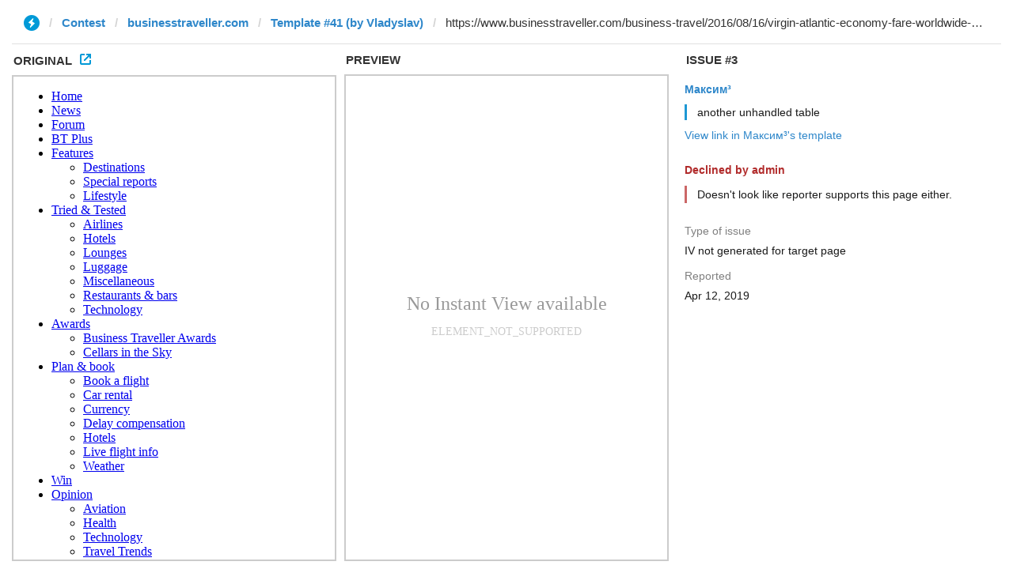

--- FILE ---
content_type: text/html; charset=utf-8
request_url: https://ivwebcontent.telegram.org/contest/businesstraveller.com/template41/issue3/original?url=https%3A%2F%2Fwww.businesstraveller.com%2Fbusiness-travel%2F2016%2F08%2F16%2Fvirgin-atlantic-economy-fare-worldwide-sale%2F&hash=d0af6fdcd2fe82547f
body_size: 15711
content:
<!DOCTYPE html>
<html lang="en-GB" class="no-js no-svg"><head><meta charset="utf-8"><base href="https://www.businesstraveller.com/business-travel/2016/08/16/virgin-atlantic-economy-fare-worldwide-sale/"><meta name="robots" content="noindex, nofollow">
<noscript><meta http-equiv="refresh" content="0;url='https://instantview.telegram.org/'"></noscript>
<script nonce="1JRrXnvjxLY6CWTM9E3aOQ==">
  window.parentOrigin = "https:\/\/instantview.telegram.org";
  window.currentUrl = "https:\/\/www.businesstraveller.com\/business-travel\/2016\/08\/16\/virgin-atlantic-economy-fare-worldwide-sale\/";
  if (window.parent === window) window.stop();
</script>
<script src="https://ivwebcontent.telegram.org/js/instantview-frame.js?5" nonce="1JRrXnvjxLY6CWTM9E3aOQ=="></script><script type="text/plain">
            /*! modernizr 3.5.0 (Custom Build) | MIT *
             * https://modernizr.com/download/?-cssanimations-csstransforms-csstransforms3d-csstransitions-touchevents-setclasses !*/
            !function(e, n, t){function r(e, n){return typeof e === n}function s(){var e, n, t, s, o, i, a; for (var l in S)if (S.hasOwnProperty(l)){if (e = [], n = S[l], n.name && (e.push(n.name.toLowerCase()), n.options && n.options.aliases && n.options.aliases.length))for (t = 0; t < n.options.aliases.length; t++)e.push(n.options.aliases[t].toLowerCase()); for (s = r(n.fn, "function")?n.fn():n.fn, o = 0; o < e.length; o++)i = e[o], a = i.split("."), 1 === a.length?Modernizr[a[0]] = s:(!Modernizr[a[0]] || Modernizr[a[0]]instanceof Boolean || (Modernizr[a[0]] = new Boolean(Modernizr[a[0]])), Modernizr[a[0]][a[1]] = s), C.push((s?"":"no-") + a.join("-"))}}function o(e){var n = x.className, t = Modernizr._config.classPrefix || ""; if (_ && (n = n.baseVal), Modernizr._config.enableJSClass){var r = new RegExp("(^|\\s)" + t + "no-js(\\s|$)"); n = n.replace(r, "$1" + t + "js$2")}Modernizr._config.enableClasses && (n += " " + t + e.join(" " + t), _?x.className.baseVal = n:x.className = n)}function i(){return"function" != typeof n.createElement?n.createElement(arguments[0]):_?n.createElementNS.call(n, "http://www.w3.org/2000/svg", arguments[0]):n.createElement.apply(n, arguments)}function a(){var e = n.body; return e || (e = i(_?"svg":"body"), e.fake = !0), e}function l(e, t, r, s){var o, l, f, u, d = "modernizr", p = i("div"), c = a(); if (parseInt(r, 10))for (; r--; )f = i("div"), f.id = s?s[r]:d + (r + 1), p.appendChild(f); return o = i("style"), o.type = "text/css", o.id = "s" + d, (c.fake?c:p).appendChild(o), c.appendChild(p), o.styleSheet?o.styleSheet.cssText = e:o.appendChild(n.createTextNode(e)), p.id = d, c.fake && (c.style.background = "", c.style.overflow = "hidden", u = x.style.overflow, x.style.overflow = "hidden", x.appendChild(c)), l = t(p, e), c.fake?(c.parentNode.removeChild(c), x.style.overflow = u, x.offsetHeight):p.parentNode.removeChild(p), !!l}function f(e, n){return!!~("" + e).indexOf(n)}function u(e){return e.replace(/([a-z])-([a-z])/g, function(e, n, t){return n + t.toUpperCase()}).replace(/^-/, "")}function d(e, n){return function(){return e.apply(n, arguments)}}function p(e, n, t){var s; for (var o in e)if (e[o]in n)return t === !1?e[o]:(s = n[e[o]], r(s, "function")?d(s, t || n):s); return!1}function c(e){return e.replace(/([A-Z])/g, function(e, n){return"-" + n.toLowerCase()}).replace(/^ms-/, "-ms-")}function m(n, t, r){var s; if ("getComputedStyle"in e){s = getComputedStyle.call(e, n, t); var o = e.console; if (null !== s)r && (s = s.getPropertyValue(r)); else if (o){var i = o.error?"error":"log"; o[i].call(o, "getComputedStyle returning null, its possible modernizr test results are inaccurate")}} else s = !t && n.currentStyle && n.currentStyle[r]; return s}function h(n, r){var s = n.length; if ("CSS"in e && "supports"in e.CSS){for (; s--; )if (e.CSS.supports(c(n[s]), r))return!0; return!1}if ("CSSSupportsRule"in e){for (var o = []; s--; )o.push("(" + c(n[s]) + ":" + r + ")"); return o = o.join(" or "), l("@supports (" + o + ") { #modernizr { position: absolute; } }", function(e){return"absolute" == m(e, null, "position")})}return t}function v(e, n, s, o){function a(){d && (delete A.style, delete A.modElem)}if (o = r(o, "undefined")?!1:o, !r(s, "undefined")){var l = h(e, s); if (!r(l, "undefined"))return l}for (var d, p, c, m, v, g = ["modernizr", "tspan", "samp"]; !A.style && g.length; )d = !0, A.modElem = i(g.shift()), A.style = A.modElem.style; for (c = e.length, p = 0; c > p; p++)if (m = e[p], v = A.style[m], f(m, "-") && (m = u(m)), A.style[m] !== t){if (o || r(s, "undefined"))return a(), "pfx" == n?m:!0; try{A.style[m] = s} catch (y){}if (A.style[m] != v)return a(), "pfx" == n?m:!0}return a(), !1}function g(e, n, t, s, o){var i = e.charAt(0).toUpperCase() + e.slice(1), a = (e + " " + N.join(i + " ") + i).split(" "); return r(n, "string") || r(n, "undefined")?v(a, n, s, o):(a = (e + " " + j.join(i + " ") + i).split(" "), p(a, n, t))}function y(e, n, r){return g(e, t, t, n, r)}var C = [], S = [], w = {_version:"3.5.0", _config:{classPrefix:"", enableClasses:!0, enableJSClass:!0, usePrefixes:!0}, _q:[], on:function(e, n){var t = this; setTimeout(function(){n(t[e])}, 0)}, addTest:function(e, n, t){S.push({name:e, fn:n, options:t})}, addAsyncTest:function(e){S.push({name:null, fn:e})}}, Modernizr = function(){}; Modernizr.prototype = w, Modernizr = new Modernizr; var x = n.documentElement, _ = "svg" === x.nodeName.toLowerCase(), b = w._config.usePrefixes?" -webkit- -moz- -o- -ms- ".split(" "):["", ""]; w._prefixes = b; var T = "CSS"in e && "supports"in e.CSS, z = "supportsCSS"in e; Modernizr.addTest("supports", T || z); var P = w.testStyles = l; Modernizr.addTest("touchevents", function(){var t; if ("ontouchstart"in e || e.DocumentTouch && n instanceof DocumentTouch)t = !0; else{var r = ["@media (", b.join("touch-enabled),("), "heartz", ")", "{#modernizr{top:9px;position:absolute}}"].join(""); P(r, function(e){t = 9 === e.offsetTop})}return t}); var E = "Moz O ms Webkit", N = w._config.usePrefixes?E.split(" "):[]; w._cssomPrefixes = N; var j = w._config.usePrefixes?E.toLowerCase().split(" "):[]; w._domPrefixes = j; var k = {elem:i("modernizr")}; Modernizr._q.push(function(){delete k.elem}); var A = {style:k.elem.style}; Modernizr._q.unshift(function(){delete A.style}), w.testAllProps = g, w.testAllProps = y, Modernizr.addTest("cssanimations", y("animationName", "a", !0)), Modernizr.addTest("csstransforms", function(){return - 1 === navigator.userAgent.indexOf("Android 2.") && y("transform", "scale(1)", !0)}), Modernizr.addTest("csstransforms3d", function(){var e = !!y("perspective", "1px", !0), n = Modernizr._config.usePrefixes; if (e && (!n || "webkitPerspective"in x.style)){var t, r = "#modernizr{width:0;height:0}"; Modernizr.supports?t = "@supports (perspective: 1px)":(t = "@media (transform-3d)", n && (t += ",(-webkit-transform-3d)")), t += "{#modernizr{width:7px;height:18px;margin:0;padding:0;border:0}}", P(r + t, function(n){e = 7 === n.offsetWidth && 18 === n.offsetHeight})}return e}), Modernizr.addTest("csstransitions", y("transition", "all", !0)), s(), o(C), delete w.addTest, delete w.addAsyncTest; for (var q = 0; q < Modernizr._q.length; q++)Modernizr._q[q](); e.Modernizr = Modernizr}(window, document);
        </script><meta name="viewport" content="width=device-width, initial-scale=1"><script type="text/plain">
            var _app_prefix = 'https://cdn.businesstraveller.com/wp-content/themes/bt2017';
            var ajax_url = "https://www.businesstraveller.com/wp-admin/admin-ajax.php";
            var siteEditionName = '/?bt_edition=international';
        </script><!-- Google Tag Manager --><script type="text/plain">
            (function(w,d,s,l,i){w[l]=w[l]||[];w[l].push({'gtm.start':
                new Date().getTime(),event:'gtm.js'});var f=d.getElementsByTagName(s)[0],
                j=d.createElement(s),dl=l!='dataLayer'?'&l='+l:'';j.async=true;j.src=
                'https://www.googletagmanager.com/gtm.js?id='+i+dl;f.parentNode.insertBefore(j,f);
            })(window,document,'script','dataLayer','GTM-TZBKWJ');
        </script><!-- End Google Tag Manager --><title>Virgin Atlantic economy fare worldwide sale – Business Traveller</title><!-- Start The SEO Framework by Sybre Waaijer --><meta name="description" content="Economy Fares available to Boston, Chicago, Las Vegas, Los Angeles, Miami, New York, Hong Kong, Delhi, Dubai, Antigua and St Lucia from London."><meta property="og:image" content="https://cdn.businesstraveller.com/wp-content/uploads/2016/07/787_2-e1467953607831.jpg"><meta property="og:image:width" content="916"><meta property="og:image:height" content="515"><meta property="og:locale" content="en_GB"><meta property="og:type" content="article"><meta property="og:title" content="Virgin Atlantic economy fare worldwide sale – Business Traveller"><meta property="og:description" content="Economy Fares available to Boston, Chicago, Las Vegas, Los Angeles, Miami, New York, Hong Kong, Delhi, Dubai, Antigua and St Lucia from London."><meta property="og:url" content="https://www.businesstraveller.com/business-travel/2016/08/16/virgin-atlantic-economy-fare-worldwide-sale/"><meta property="og:site_name" content="Business Traveller"><meta property="article:publisher" content="https://www.facebook.com/BusinessTraveller"><meta name="twitter:card" content="summary_large_image"><meta name="twitter:site" content="@BTUK"><meta name="twitter:title" content="Virgin Atlantic economy fare worldwide sale – Business Traveller"><meta name="twitter:description" content="Economy Fares available to Boston, Chicago, Las Vegas, Los Angeles, Miami, New York, Hong Kong, Delhi, Dubai, Antigua and St Lucia from London."><meta name="twitter:image" content="https://cdn.businesstraveller.com/wp-content/uploads/2016/07/787_2-e1467953607831.jpg"><meta name="twitter:image:width" content="916"><meta name="twitter:image:height" content="515"><link rel="canonical" href="https://www.businesstraveller.com/business-travel/2016/08/16/virgin-atlantic-economy-fare-worldwide-sale/"><!-- End The SEO Framework by Sybre Waaijer | 0.00039s --><link rel="dns-prefetch" href="//cdn.businesstraveller.com"><link rel="dns-prefetch" href="//s.w.org"><link rel="alternate" type="application/rss+xml" title="Business Traveller » Feed" href="https://www.businesstraveller.com/feed/"><link rel="alternate" type="application/rss+xml" title="Business Traveller » Comments Feed" href="https://www.businesstraveller.com/comments/feed/"><link rel="alternate" type="application/rss+xml" title="Business Traveller » Virgin Atlantic economy fare worldwide sale Comments Feed" href="https://www.businesstraveller.com/business-travel/2016/08/16/virgin-atlantic-economy-fare-worldwide-sale/feed/"><link rel="stylesheet" id="gdbbx-front-widgets-css" href="https://cdn.businesstraveller.com/wp-content/plugins/gd-bbpress-toolbox/templates/default/css/widgets.min.css?ver=5.5.1.791" type="text/css" media="all"><link rel="stylesheet" id="wp-block-library-css" href="https://www.businesstraveller.com/wp-includes/css/dist/block-library/style.min.css?ver=5.1.1" type="text/css" media="all"><link rel="stylesheet" id="moderation-tools-bbpress-css" href="https://cdn.businesstraveller.com/wp-content/plugins/moderation-tools-for-bbpress/css/front.css?ver=1.2.0" type="text/css" media="all"><link rel="stylesheet" id="wp-polls-css" href="https://cdn.businesstraveller.com/wp-content/plugins/wp-polls/polls-css.css?ver=2.75.2" type="text/css" media="all"><style id="wp-polls-inline-css" type="text/css">
.wp-polls .pollbar {
	margin: 1px;
	font-size: 6px;
	line-height: 8px;
	height: 8px;
	background-image: url('https://cdn.businesstraveller.com/wp-content/plugins/wp-polls/images/default/pollbg.gif');
	border: 1px solid #c8c8c8;
}

</style><link rel="stylesheet" id="custom-css-0-css" href="https://cdn.businesstraveller.com/wp-content/themes/bt2017/assets/css/build/main.css?ver=1554717457" type="text/css" media="all"><link rel="stylesheet" id="elasticpress-facets-css" href="https://cdn.businesstraveller.com/wp-content/plugins/elasticpress/features/facets/assets/css/facets.min.css?ver=2.8.2" type="text/css" media="all"><script type="text/plain" src="https://cdn.businesstraveller.com/wp-content/themes/bt2017/assets/js/jquery.js?ver=1526288628" data-type="text/javascript"></script><link rel="https://api.w.org/" href="https://www.businesstraveller.com/wp-json/"><link rel="EditURI" type="application/rsd+xml" title="RSD" href="https://www.businesstraveller.com/xmlrpc.php?rsd"><link rel="wlwmanifest" type="application/wlwmanifest+xml" href="https://www.businesstraveller.com/wp-includes/wlwmanifest.xml"><link rel="alternate" type="application/json+oembed" href="https://www.businesstraveller.com/wp-json/oembed/1.0/embed?url=https%3A%2F%2Fwww.businesstraveller.com%2Fbusiness-travel%2F2016%2F08%2F16%2Fvirgin-atlantic-economy-fare-worldwide-sale%2F"><link rel="alternate" type="text/xml+oembed" href="https://www.businesstraveller.com/wp-json/oembed/1.0/embed?url=https%3A%2F%2Fwww.businesstraveller.com%2Fbusiness-travel%2F2016%2F08%2F16%2Fvirgin-atlantic-economy-fare-worldwide-sale%2F&amp;format=xml"><meta name="generator" content="GD bbPress Toolbox Pro 5.5.1, Build 791"><script src="https://www.google.com/recaptcha/api.js" type="text/plain"></script><script type="text/plain" data-type="text/javascript">
    /* <![CDATA[ */
    var gdbbx_data = { url: "https://www.businesstraveller.com/wp-admin/admin-ajax.php", run_quote: true, run_report: false, run_thanks: false, run_attachments: true, run_canned_replies: false, run_bbcodes: true, run_fitvids: true, wp_editor: true, wp_version: 51, last_cookie: 1555094885, bbpress_version: 25, text_are_you_sure: "Are you sure? Operation is not reversible.", now: 1555093085, thanks_thanks: "Thanks", thanks_unthanks: "Remove Thanks", thanks_saved: "Thanks Saved", thanks_removal: true, validate_attachments: true, max_files: 4, max_size: 524288, limiter: true, auto_new_file: true, set_caption_file: true, allowed_extensions: "jpg jpeg jpe gif png bmp tiff tif ico asf asx wmv wmx wm avi divx flv mov qt mpeg mpg mpe mp4 m4v ogv webm mkv 3gp 3gpp 3g2 3gp2 txt asc c cc h srt csv tsv ics rtx css vtt dfxp mp3 m4a m4b ra ram wav ogg oga mid midi wma wax mka rtf pdf class tar zip gz gzip rar 7z psd xcf doc pot pps ppt wri xla xls xlt xlw mdb mpp docx docm dotx dotm xlsx xlsm xlsb xltx xltm xlam pptx pptm ppsx ppsm potx potm ppam sldx sldm onetoc onetoc2 onetmp onepkg oxps xps odt odp ods odg odc odb odf wp wpd key numbers pages bin mmdb htm html js", text_select_file: "Select File", text_file_name: "Name", text_file_size: "Size", text_file_type: "Extension", text_file_validation: "Error!", text_file_validation_size: "The file is too big.", text_file_validation_type: "File type not allowed.", text_file_validation_duplicate: "You can&#039;t select the same file twice.", text_file_remove: "Remove this file", text_file_shortcode: "Insert into content", text_file_caption: "Set file caption", text_file_caption_placeholder: "Caption...", insert_into_content: false };
    /* ]]> */
</script><script async="async" src="https://www.googletagservices.com/tag/js/gpt.js" type="text/plain"></script><script type="text/plain">
  var googletag = googletag || {};
  googletag.cmd = googletag.cmd || [];
</script><script type="text/plain">
  googletag.cmd.push(function() {

    googletag.defineSlot('/112159142/TestNew-BTUK-L-LDB', [[728, 90], [728, 180], [970, 250]], 'div-gpt-ad-1538579563275-0').addService(googletag.pubads());
    googletag.defineSlot('/112159142/TestNew-BTUK-MPU1', [300, 250], 'div-gpt-ad-1538579691721-0').addService(googletag.pubads());
    googletag.defineSlot('/112159142/BTNew-MPU1-Newsletter', [300, 250], 'div-gpt-ad-1538580055157-0').addService(googletag.pubads());
    googletag.defineSlot('/112159142/---', [728, 90], 'div-gpt-ad-1538580160851-0').addService(googletag.pubads());
    googletag.defineSlot('/112159142/TestNew-BTUK-MPU2', [300, 250], 'div-gpt-ad-1538580426507-0').addService(googletag.pubads());
    googletag.defineSlot('/112159142/BTNew-MPU2-Newsletter', [300, 250], 'div-gpt-ad-1538580553171-0').addService(googletag.pubads());
    googletag.defineSlot('/112159142/ldb3.1', [728, 90], 'div-gpt-ad-1538580764096-0').addService(googletag.pubads());
    googletag.defineSlot('/112159142/TestNew-BTUK-MPU3', [300, 250], 'div-gpt-ad-1538583778376-0').addService(googletag.pubads());
    googletag.defineSlot('/112159142/BTNew-MPU4', [300, 250], 'div-gpt-ad-1538583860281-0').addService(googletag.pubads());
    googletag.defineSlot('/112159142/LDB4.1', [728, 90], 'div-gpt-ad-1538583957971-0').addService(googletag.pubads());
    googletag.defineSlot('/112159142/TestNew-Phone-BTUK-MPU', [300, 250], 'div-gpt-ad-1538584058371-0').addService(googletag.pubads());
    googletag.defineSlot('/112159142/TestNew-Phone-BTUK-MPU2', [300, 250], 'div-gpt-ad-1538584327354-0').addService(googletag.pubads());
    googletag.defineSlot('/112159142/TestNew-Phone-BTUK-MPU3', [300, 250], 'div-gpt-ad-1538584406820-0').addService(googletag.pubads());
    googletag.defineSlot('/112159142/BTNew-MBLMPU4', [300, 250], 'div-gpt-ad-1538584476497-0').addService(googletag.pubads());
    googletag.defineSlot('/112159142/TestNew-Pone-BTUK-SML-LDB', [[300, 50], [320, 50]], 'div-gpt-ad-1538584773212-0').addService(googletag.pubads());
    googletag.defineSlot('/112159142/TestNew-Phone-BTUK-SML-LDB2', [[320, 50], [300, 50]], 'div-gpt-ad-1538584863053-0').addService(googletag.pubads());
    googletag.pubads().enableSingleRequest();
    googletag.pubads().collapseEmptyDivs();
    googletag.enableServices();
  });
</script><!-- Quantcast Choice. Consent Manager Tag --><script type="text/plain" async="true" data-type="text/javascript">
    var elem = document.createElement('script');
    elem.src = 'https://quantcast.mgr.consensu.org/cmp.js';
    elem.async = true;
    elem.type = "text/javascript";
    var scpt = document.getElementsByTagName('script')[0];
    scpt.parentNode.insertBefore(elem, scpt);
    (function() {
    var gdprAppliesGlobally = false;
    function addFrame() {
        if (!window.frames['__cmpLocator']) {
        if (document.body) {
            var body = document.body,
                iframe = document.createElement('iframe');
            iframe.style = 'display:none';
            iframe.name = '__cmpLocator';
            body.appendChild(iframe);
        } else {
            // In the case where this stub is located in the head,
            // this allows us to inject the iframe more quickly than
            // relying on DOMContentLoaded or other events.
            setTimeout(addFrame, 5);
        }
        }
    }
    addFrame();
    function cmpMsgHandler(event) {
        var msgIsString = typeof event.data === "string";
        var json;
        if(msgIsString) {
        json = event.data.indexOf("__cmpCall") != -1 ? JSON.parse(event.data) : {};
        } else {
        json = event.data;
        }
        if (json.__cmpCall) {
        var i = json.__cmpCall;
        window.__cmp(i.command, i.parameter, function(retValue, success) {
            var returnMsg = {"__cmpReturn": {
            "returnValue": retValue,
            "success": success,
            "callId": i.callId
            }};
            event.source.postMessage(msgIsString ?
            JSON.stringify(returnMsg) : returnMsg, '*');
        });
        }
    }
    window.__cmp = function (c) {
        var b = arguments;
        if (!b.length) {
        return __cmp.a;
        }
        else if (b[0] === 'ping') {
        b[2]({"gdprAppliesGlobally": gdprAppliesGlobally,
            "cmpLoaded": false}, true);
        } else if (c == '__cmp')
        return false;
        else {
        if (typeof __cmp.a === 'undefined') {
            __cmp.a = [];
        }
        __cmp.a.push([].slice.apply(b));
        }
    }
    window.__cmp.gdprAppliesGlobally = gdprAppliesGlobally;
    window.__cmp.msgHandler = cmpMsgHandler;
    if (window.addEventListener) {
        window.addEventListener('message', cmpMsgHandler, false);
    }
    else {
        window.attachEvent('onmessage', cmpMsgHandler);
    }
    })();
    window.__cmp('init', {
    		'Language': 'en',
		'Initial Screen Reject Button Text': 'I do not accept',
		'Initial Screen Accept Button Text': 'I accept',
		'Purpose Screen Body Text': 'Business Traveller uses cookies for a number of reasons. We use them to keep the site reliable, to provide social media features, to personalise and enhance content and ads and to collect and analyse site performance and usage.',
		'Vendor Screen Body Text': 'You can set consent preferences for each individual third-party company below. Expand each company list item to see what purposes they use data for to help make your choices. In some cases, companies may disclose that they use your data without asking for your consent, based on their legitimate interests. You can click on their privacy policies for more information and to opt out.',
		'Vendor Screen Accept All Button Text': 'Accept all',
		'Vendor Screen Reject All Button Text': 'Reject all',
		'Initial Screen Body Text': 'Business Traveller and our partners use technology such as cookies on our site to personalise content and ads, provide social media features and analyse our traffic. Click below to consent to the use of this technology across the web. You can change your mind and change consent choices at any time by returning to this site.',
		'Initial Screen Body Text Option': 1,
		'Min Days Between UI Displays': 100000,
		'Publisher Purpose IDs': [1,2,3,5],
		'Publisher Purpose Legitimate Interest IDs': [1,5],
		'Publisher Name': 'Business Traveller',
		'Post Consent Page': 'https://www.businesstraveller.com/terms-of-use/',
		'Consent Scope': 'service',
		'No Option': false,
		'Publisher Logo': 'https://www.businesstraveller.com/wp-content/themes/bt2017/assets/images/business_traveller_logo_170x54.png',
		'UI Layout': 'banner',
                'Publisher Vendor List URL': 'https://www.businesstraveller.com/.well-known/pubvendors.json'
    });
</script><!-- End Quantcast Choice. Consent Manager Tag --><style type="text/css">
            #wpadminbar #wp-admin-bar-gdbb-toolbar .ab-icon:before {
                content: "\f477";
                top: 2px;
            }

            @media screen and ( max-width: 782px ) {
                #wpadminbar li#wp-admin-bar-gdbb-toolbar {
                    display: block;
                }
            }
        </style><style type="text/css">.broken_link, a.broken_link {
	text-decoration: line-through;
}</style><link rel="apple-touch-icon-precomposed" sizes="152X152" href="https://cdn.businesstraveller.com/wp-content/themes/bt2017/assets/favicon/apple-touch-icon-152x152.png"><link rel="apple-touch-icon-precomposed" sizes="144x144" href="https://cdn.businesstraveller.com/wp-content/themes/bt2017/assets/favicon/apple-touch-icon-144x144.png"><link rel="apple-touch-icon-precomposed" sizes="120x120" href="https://cdn.businesstraveller.com/wp-content/themes/bt2017/assets/favicon/apple-touch-icon-120x120.png"><link rel="apple-touch-icon-precomposed" sizes="114x114" href="https://cdn.businesstraveller.com/wp-content/themes/bt2017/assets/favicon/apple-touch-icon-114x114.png"><link rel="apple-touch-icon" sizes="76x76" href="https://cdn.businesstraveller.com/wp-content/themes/bt2017/assets/favicon/apple-touch-icon-76x76.png"><link rel="apple-touch-icon" sizes="72X72" href="https://cdn.businesstraveller.com/wp-content/themes/bt2017/assets/favicon/apple-touch-icon-72x72.png"><link rel="apple-touch-icon" sizes="60x60" href="https://cdn.businesstraveller.com/wp-content/themes/bt2017/assets/favicon/apple-touch-icon-60x60.png"><link rel="apple-touch-icon" sizes="57x57" href="https://cdn.businesstraveller.com/wp-content/themes/bt2017/assets/favicon/apple-touch-icon-57x57.png"><link rel="icon" type="image/png" href="https://cdn.businesstraveller.com/wp-content/themes/bt2017/assets/favicon/favicon-96x96.png" sizes="96x96"><link rel="icon" type="image/png" href="https://cdn.businesstraveller.com/wp-content/themes/bt2017/assets/favicon/favicon-32x32.png" sizes="32x32"><link rel="icon" type="image/png" href="https://cdn.businesstraveller.com/wp-content/themes/bt2017/assets/favicon/favicon.ico" sizes="16x16"><link rel="icon" type="image/png" href="https://cdn.businesstraveller.com/wp-content/themes/bt2017/assets/favicon/opera-speed-icon.png" sizes="192x192"><link rel="icon" type="image/png" href="https://cdn.businesstraveller.com/wp-content/themes/bt2017/assets/favicon/opera-coast-icon.png" sizes="228-228"><script src="//nexus.ensighten.com/choozle/5264/Bootstrap.js" defer type="text/plain"></script><script type="text/plain">
            (function(i, s, o, g, r, a, m){i['GoogleAnalyticsObject'] = r; i[r] = i[r] || function(){
            (i[r].q = i[r].q || []).push(arguments)}, i[r].l = 1 * new Date(); a = s.createElement(o),
                    m = s.getElementsByTagName(o)[0]; a.async = 1; a.src = g; m.parentNode.insertBefore(a, m)
            })(window, document, 'script', 'https://www.google-analytics.com/analytics.js', 'ga');
            ga('create', 'UA-10377328-1', 'auto');
            ga('send', 'pageview');
        </script><script async src="//pagead2.googlesyndication.com/pagead/js/adsbygoogle.js" type="text/plain"></script><script type="text/plain">
          (adsbygoogle = window.adsbygoogle || []).push({
            google_ad_client: "ca-pub-6689620535744021",
            enable_page_level_ads: true
          });
        </script></head><body class="post-template-default single single-post postid-733606 single-format-standard">
        <div class="main-nav">
            <div class="main-toggle-menu">
                <div class="main-toggle-menu-inner">
                    <div class="menu-international-menu-container"><ul id="menu-international-menu" class="menu"><li id="menu-item-830393" class="menu-item menu-item-type-custom menu-item-object-custom menu-item-830393"><a href="/">Home</a></li>
<li id="menu-item-274" class="menu-item menu-item-type-post_type menu-item-object-page current_page_parent menu-item-274"><a href="https://www.businesstraveller.com/news/">News</a></li>
<li id="menu-item-276" class="menu-item menu-item-type-post_type menu-item-object-page menu-item-276"><a href="https://www.businesstraveller.com/forum/">Forum</a></li>
<li id="menu-item-829896" class="menu-item menu-item-type-post_type menu-item-object-page menu-item-829896"><a href="https://www.businesstraveller.com/bt-plus/">BT Plus</a></li>
<li id="menu-item-149471" class="menu-item menu-item-type-post_type menu-item-object-page menu-item-has-children menu-item-149471"><a href="https://www.businesstraveller.com/features/">Features</a>
<div class="sub-menu__wrapper"><ul class="sub-menu menu-depth-1"><li id="menu-item-149454" class="menu-item menu-item-type-taxonomy menu-item-object-bt_tax_features menu-item-149454"><a href="https://www.businesstraveller.com/feature-category/destinations/">Destinations</a></li>
	<li id="menu-item-154646" class="menu-item menu-item-type-taxonomy menu-item-object-bt_tax_features menu-item-154646"><a href="https://www.businesstraveller.com/feature-category/special-reports/">Special reports</a></li>
	<li id="menu-item-153192" class="menu-item menu-item-type-taxonomy menu-item-object-bt_tax_features menu-item-153192"><a href="https://www.businesstraveller.com/feature-category/lifestyle/">Lifestyle</a></li>
</ul><li id="menu-item-277" class="menu-item menu-item-type-post_type menu-item-object-page menu-item-has-children menu-item-277"><a href="https://www.businesstraveller.com/tried-and-tested/">Tried &amp; Tested</a>
<div class="sub-menu__wrapper"><ul class="sub-menu menu-depth-1"><li id="menu-item-148305" class="menu-item menu-item-type-taxonomy menu-item-object-bt_tax_tested menu-item-148305"><a href="https://www.businesstraveller.com/tried-and-tested-category/airlines/">Airlines</a></li>
	<li id="menu-item-148365" class="menu-item menu-item-type-taxonomy menu-item-object-bt_tax_tested menu-item-148365"><a href="https://www.businesstraveller.com/tried-and-tested-category/hotels/">Hotels</a></li>
	<li id="menu-item-148306" class="menu-item menu-item-type-taxonomy menu-item-object-bt_tax_tested menu-item-148306"><a href="https://www.businesstraveller.com/tried-and-tested-category/lounges/">Lounges</a></li>
	<li id="menu-item-668992" class="menu-item menu-item-type-taxonomy menu-item-object-bt_tax_tested menu-item-668992"><a href="https://www.businesstraveller.com/tried-and-tested-category/luggage/">Luggage</a></li>
	<li id="menu-item-777135" class="menu-item menu-item-type-taxonomy menu-item-object-bt_tax_tested menu-item-777135"><a href="https://www.businesstraveller.com/tried-and-tested-category/miscellaneous/">Miscellaneous</a></li>
	<li id="menu-item-148133" class="menu-item menu-item-type-taxonomy menu-item-object-bt_tax_tested menu-item-148133"><a href="https://www.businesstraveller.com/tried-and-tested-category/restaurants-bars/">Restaurants &amp; bars</a></li>
	<li id="menu-item-734761" class="menu-item menu-item-type-taxonomy menu-item-object-bt_tax_tested menu-item-734761"><a href="https://www.businesstraveller.com/tried-and-tested-category/tech/">Technology</a></li>
</ul><li id="menu-item-148451" class="menu-item menu-item-type-post_type menu-item-object-page menu-item-has-children menu-item-148451"><a href="https://www.businesstraveller.com/awards/">Awards</a>
<div class="sub-menu__wrapper"><ul class="sub-menu menu-depth-1"><li id="menu-item-153504" class="menu-item menu-item-type-taxonomy menu-item-object-bt_tax_awards menu-item-153504"><a href="https://www.businesstraveller.com/awards-category/business-traveller-awards/">Business Traveller Awards</a></li>
	<li id="menu-item-153501" class="menu-item menu-item-type-taxonomy menu-item-object-bt_tax_awards menu-item-153501"><a href="https://www.businesstraveller.com/awards-category/cellars-in-the-sky/">Cellars in the Sky</a></li>
</ul><li id="menu-item-153213" class="menu-item menu-item-type-post_type menu-item-object-page menu-item-has-children menu-item-153213"><a href="https://www.businesstraveller.com/plan-and-book/">Plan &amp; book</a>
<div class="sub-menu__wrapper"><ul class="sub-menu menu-depth-1"><li id="menu-item-153777" class="menu-item menu-item-type-post_type menu-item-object-page menu-item-153777"><a href="https://www.businesstraveller.com/plan-and-book/book-a-flight/">Book a flight</a></li>
	<li id="menu-item-154722" class="menu-item menu-item-type-post_type menu-item-object-page menu-item-154722"><a href="https://www.businesstraveller.com/plan-and-book/car-rental/">Car rental</a></li>
	<li id="menu-item-153778" class="menu-item menu-item-type-post_type menu-item-object-page menu-item-153778"><a href="https://www.businesstraveller.com/plan-and-book/currency/">Currency</a></li>
	<li id="menu-item-154706" class="menu-item menu-item-type-post_type menu-item-object-page menu-item-154706"><a href="https://www.businesstraveller.com/plan-and-book/fairplane/">Delay compensation</a></li>
	<li id="menu-item-153779" class="menu-item menu-item-type-post_type menu-item-object-page menu-item-153779"><a href="https://www.businesstraveller.com/plan-and-book/book-a-hotel/">Hotels</a></li>
	<li id="menu-item-153780" class="menu-item menu-item-type-post_type menu-item-object-page menu-item-153780"><a href="https://www.businesstraveller.com/plan-and-book/live-flight-info/">Live flight info</a></li>
	<li id="menu-item-154720" class="menu-item menu-item-type-post_type menu-item-object-page menu-item-154720"><a href="https://www.businesstraveller.com/plan-and-book/weather/">Weather</a></li>
</ul><li id="menu-item-149430" class="menu-item menu-item-type-post_type menu-item-object-page menu-item-149430"><a href="https://www.businesstraveller.com/competitions/">Win</a></li>
<li id="menu-item-278" class="menu-item menu-item-type-post_type menu-item-object-page menu-item-has-children menu-item-278"><a href="https://www.businesstraveller.com/opinion/">Opinion</a>
<div class="sub-menu__wrapper"><ul class="sub-menu menu-depth-1"><li id="menu-item-153188" class="menu-item menu-item-type-taxonomy menu-item-object-bt_tax_opinions menu-item-153188"><a href="https://www.businesstraveller.com/opinion-category/aviation/">Aviation</a></li>
	<li id="menu-item-712265" class="menu-item menu-item-type-taxonomy menu-item-object-bt_tax_opinions menu-item-712265"><a href="https://www.businesstraveller.com/opinion-category/health/">Health</a></li>
	<li id="menu-item-641" class="menu-item menu-item-type-taxonomy menu-item-object-bt_tax_opinions menu-item-641"><a href="https://www.businesstraveller.com/opinion-category/technology/">Technology</a></li>
	<li id="menu-item-712266" class="menu-item menu-item-type-taxonomy menu-item-object-bt_tax_opinions menu-item-712266"><a href="https://www.businesstraveller.com/opinion-category/travel-trends/">Travel Trends</a></li>
</ul><li id="menu-item-275" class="menu-item menu-item-type-post_type menu-item-object-page menu-item-has-children menu-item-275"><a href="https://www.businesstraveller.com/city-guides/">City guides</a>
<div class="sub-menu__wrapper"><ul class="sub-menu menu-depth-1"><li id="menu-item-153486" class="menu-item menu-item-type-taxonomy menu-item-object-bt_tax_guides menu-item-153486"><a href="https://www.businesstraveller.com/city-guide-category/europe/">Europe</a></li>
	<li id="menu-item-153487" class="menu-item menu-item-type-taxonomy menu-item-object-bt_tax_guides menu-item-153487"><a href="https://www.businesstraveller.com/city-guide-category/middle-east-and-africa/">Middle East &amp; Africa</a></li>
	<li id="menu-item-153488" class="menu-item menu-item-type-taxonomy menu-item-object-bt_tax_guides menu-item-153488"><a href="https://www.businesstraveller.com/city-guide-category/the-americas/">The Americas</a></li>
	<li id="menu-item-153485" class="menu-item menu-item-type-taxonomy menu-item-object-bt_tax_guides menu-item-153485"><a href="https://www.businesstraveller.com/city-guide-category/asia-pacific/">Asia-Pacific</a></li>
	<li id="menu-item-154070" class="menu-item menu-item-type-taxonomy menu-item-object-bt_tax_guides menu-item-154070"><a href="https://www.businesstraveller.com/city-guide-category/south-asia/">South Asia</a></li>
</ul><li id="menu-item-831979" class="menu-item menu-item-type-custom menu-item-object-custom menu-item-has-children menu-item-831979"><a>Change Edition</a>
<div class="sub-menu__wrapper"><ul class="sub-menu menu-depth-1"><li id="menu-item-831980" class="menu-item menu-item-type-custom menu-item-object-custom menu-item-831980"><a href="https://www.businesstraveller.com/?bt_edition=international">International</a></li>
	<li id="menu-item-831981" class="menu-item menu-item-type-custom menu-item-object-custom menu-item-831981"><a href="https://www.businesstraveller.com/?bt_edition=india">India</a></li>
	<li id="menu-item-831982" class="menu-item menu-item-type-custom menu-item-object-custom menu-item-831982"><a href="https://www.businesstraveller.com/?bt_edition=asia-pacific">Asia Pacific</a></li>
</ul></div>                </li></div>
                <span class="user_toggle_menu">
                    <a class="menu-toggle open-menu-toggler"><span class="lines"></span></a>
                </span>
            </li></div>
        </li></div>
        <div class="viewport">
            <div class="site_menu head-top-menu">
                <div class="header">
                    <div class="header_inner">
                        <div class="layout-container">
                            <div class="main_header">
                                <div class="user_menu">
                                    <div class="user_menu_inner">
                                        <span class="user_access_menu">
                                            <a class="main_menu_lef_text hid_on_sch effra_lightregular mn-rgt-pad" href="https://www.businesstraveller.com/forum/">
                                                FORUM
                                            </a>
                                            <a class="main_menu_lef_text hid_on_sch effra_lightregular mn-rgt-pad" href="https://www.businesstraveller.com/news/">
                                                NEWS
                                            </a>
                                            <a class="main_menu_lef_text hid_on_sch effra_mediumregular mn-rgt-pad" href="https://www.businesstraveller.com/subscribe/">
                                                SUBSCRIBE
                                            </a>
                                                                                            <a class="main_menu_lef_text main_menu_cent_text hid_on_sch effra_mediumregular" href="https://www.businesstraveller.com/sign-in/">
                                                    LOG IN
                                                </a>
                                                <span class="main_menu_icon hid_on_sch">/</span>
                                                <a class="main_menu_res_text hid_on_sch effra_mediumregular" href="https://www.businesstraveller.com/register/">
                                                    REGISTER
                                                </a>
                                                                                    </span>
                                        <span class="user_srch_menu">
                                            <a class="main_menu_search hid_on_sch mn-lft-pad">
                                                <img src="https://cdn.businesstraveller.com/wp-content/themes/bt2017/assets/images/search.png" title="Search" alt="Search"></a>
                                        </span>
                                        <span class="user_toggle_menu mn-lft-pad">
                                            <a class="menu-toggle closed-menu-toggler"><span class="main_menu_lef_text menu_ico_text effra_mediumregular">Menu</span><span class="lines"></span></a>
                                        </span>
                                        <div class="search-form">
                                            <form method="get" action="https://www.businesstraveller.com/">
    <input type="text" name="s" class="search_input" placeholder="Enter your keyword" value=""><button type="submit" class="search-form-button">
        <i class="fa fa-search"></i>
    </button>
</form>                                        </div>
                                    </div>
                                </div>
                                <div class="logo_div">
                                    <a href="https://www.businesstraveller.com" class="logo">
                                        <img src="https://cdn.businesstraveller.com/wp-content/themes/bt2017/assets/images/logo.png" class="logo-image" title="Business Traveller"></a>
                                </div>
                                <a class="show-head-ad">
                                    <i class="fa fa-chevron-down"></i>
                                </a>
                            </div>
                        </div>
                    </div>
                    <div class="mobile-search-form">
                        <form method="get" action="https://www.businesstraveller.com/">
    <input type="text" name="s" class="search_input" placeholder="Enter your keyword" value=""><button type="submit" class="search-form-button">
        <i class="fa fa-search"></i>
    </button>
</form>                    </div>
                </div>
            </div>
            <div class="header_poster gray-background">
    <div class="layout-container">
        <div class="header-ad-inner">
            <div class="header_poster_left">
                <div class="header_poster_inner head_post_adj">
                    <div class="head_post_img leader-board-large">
                        <div class="advert"><div class="advert__wrapper"><!-- /112159142/TestNew-BTUK-L-LDB -->
<div id="div-gpt-ad-1538579563275-0" class="header-top-ad">
<script type="text/plain">
googletag.cmd.push(function() { googletag.display('div-gpt-ad-1538579563275-0'); });
</script></div></div></div>                    </div>
                    <div class="head_post_img mobile leader-board-large">
                        <div class="advert"><div class="advert__wrapper"><!-- /112159142/TestNew-Pone-BTUK-SML-LDB -->
<div id="div-gpt-ad-1538584773212-0" class="header-top-ad">
<script type="text/plain">
googletag.cmd.push(function() { googletag.display('div-gpt-ad-1538584773212-0'); });
</script></div></div></div>                    </div>
                </div>
                <div class="header-close">
                    <a class="header-ad-hide">
                        <i class="fa fa-times"></i>
                    </a>
                </div>
            </div>
        </div>
    </div>
</div>            <div class="content">
                <div class="page-contents gray-background">
    <div class="layout-container article-type-one">
    <div class="article-one-main">
        <div class="article-one-left art-hgt-mgr">
            <div class="article-head">
                <input type="hidden" name="cmt_pst_id" id="cmt_pst_id" value="733606"><div class="page_banner_text borderLeft news-grid-border-color">
            <div class="stripes news-stripe">News</div>
    
            <h1 class="page_banner_title">Virgin Atlantic economy fare worldwide sale</h1>
    
            <div class="time_ago article-time-ago">16 Aug 2016 by Tom Otley</div>
    
    </div>
            </div>
                <div class="article-featued-image artTypeOne">
        <div class="article-featued-image-inner img_back_gray">
            <div class="full-img-div">
        <div class="full-img-sizer" style="padding-top: 56.222707423581%"></div>
    <div class="bsz loading">
    <img class="bgimage" data-src="https://cdn.businesstraveller.com/wp-content/uploads/fly-images/627011/787_4-e1467953545101-916x515.jpg" alt="Virgin Atlantic Boeing 787-9" title="Virgin Atlantic Boeing 787-9"></div>
</div>        </div>
    </div>
            
            
    <div class="article-page-contents">
                            <div class="article-page-items">
                        <div class="article-text-contents article_full_width_text page-description">
        <div class="article-text">
        <p>Virgin Atlantic has loaded economy sale fares for destinations across its network.</p>
<p>The sale fares are available for booking until September 21, 2016 and are for a range of destinations worldwide.</p>
<p>All fares are bookable at</p>
<p><strong><a href="https://www.businesstraveller.com/bt/virgin-atlantic/" target="_blank">VirginAtlantic.com</a></strong></p>
<p>A list of sample fares is viewable below.</p>
    </div>
</div>                    </div>
                                        <div class="article-page-items">
                        <div class="full_width_image img_back_gray">
            <div class="full-img-div">
        <div class="full-img-sizer" style="padding-top: 56.222707423581%"></div>
    <div class="bsz loading">
    <img class="bgimage" data-src="https://cdn.businesstraveller.com/wp-content/uploads/2016/02/A330-Virgin-Atlantic-aircraft-916x611-e1469440465842.jpg" alt="A330 Virgin Atlantic aircraft" title="A330 Virgin Atlantic aircraft (916×611)"></div>
</div></div>                    </div>
                                        <div class="article-page-items">
                        <div class="article-text-contents article_full_width_text page-description">
        <div class="article-text">
        <table width="544"><tbody><tr><td><strong>Sale Destinations</strong>
<p>Economy Fares from London:</p>
<table width="652"><thead><tr><td><strong>Arriving</strong></td>
<td><strong>Fares from</strong></td>
<td><strong>Departing between</strong></td>
</tr></thead><tbody><tr><td><strong>Boston</strong></td>
<td>£398 (From £199 each way*)</td>
<td>25 Dec 16 – 05 Apr 17</td>
</tr><tr><td><strong>Chicago</strong></td>
<td>£399</td>
<td>25 Dec 16 – 05 Apr 17</td>
</tr><tr><td><strong>Las Vegas</strong></td>
<td>£569</td>
<td>25 Dec 16 – 05 Apr 17</td>
</tr><tr><td><strong>Los Angeles</strong></td>
<td>£499</td>
<td>25 Dec 16 – 05 Apr 17</td>
</tr><tr><td><strong>Miami</strong></td>
<td>£549</td>
<td>25 Dec 16 – 05 Apr 17</td>
</tr><tr><td><strong>New York</strong></td>
<td>£398 (From £199 each way*)</td>
<td>25 Dec 16 – 05 Apr 17</td>
</tr><tr><td></td>
<td></td>
<td></td>
</tr><tr><td><strong>Hong Kong</strong></td>
<td>£449</td>
<td>01 Nov 16 – 07 Dec 16<br>
29 Dec 16 – 15 Mar 17<br>
17 Apr 16 – 31 May 17</td>
</tr><tr><td><strong>Delhi</strong></td>
<td>£429</td>
<td>13 Aug 16 – 04 Oct 16<br>
03 Apr 17 – 28 May 17</td>
</tr><tr><td><strong>Dubai</strong></td>
<td>£359</td>
<td>01 Nov 16 – 07 Dec 16<br>
03 Jan 17 – 07 Feb 17<br>
03 Apr 17 – 28 Jun 17</td>
</tr><tr><td><strong>Antigua</strong></td>
<td>£479</td>
<td>22 Aug 16 – 20 Oct 16<br>
01 May 17 – 23 Jun 17</td>
</tr><tr><td><strong>St Lucia</strong></td>
<td>£479</td>
<td>22 Aug 16 – 20 Oct 16<br>
01 May 17 – 23 Jun 17</td>
</tr></tbody></table><p> </p>
<p><strong>Economy Fares from Manchester:</strong></p>
<table width="652"><thead><tr><td><strong>Arriving</strong></td>
<td><strong>Fares from</strong></td>
<td><strong>Departing between</strong></td>
</tr></thead><tbody><tr><td><strong>Boston</strong></td>
<td>£379</td>
<td>25 Dec 16 – 05 Apr 17</td>
</tr><tr><td><strong>Las Vegas</strong></td>
<td>£559</td>
<td>06 Apr 17 – 21 Jun 17</td>
</tr><tr><td><strong>New York</strong></td>
<td>£389</td>
<td>25 Dec 16 – 05 Apr 17</td>
</tr><tr><td><strong>Orlando</strong></td>
<td>£429</td>
<td>28 Dec 16 – 24 Mar 17</td>
</tr><tr><td><strong>San Francisco</strong></td>
<td>£469</td>
<td>13 Dec 16 – 24 Dec 16<br>
06 Apr 17 – 21 Jun 17</td>
</tr></tbody></table><p><strong>Book by 21st September 2016</strong></p>
<table width="100%"><tbody><tr><td width="94%"></td>
</tr></tbody></table></td>
</tr></tbody></table></div>
</div>                    </div>
                                        <div class="article-page-items">
                        <div class="article-text-contents article_full_width_text page-description">
        <div class="article-text">
        <p><strong><a href="https://www.businesstraveller.com/bt/virgin-atlantic/" target="_blank">VirginAtlantic.com</a></strong></p>
    </div>
</div>                    </div>
                        </div>


    <div class="article_tags_root">
        <div class="article_page_tags">
            <span class="post-meta__categories-heading">Tags: </span><span class="post-meta__categories-item"><a class="tags_a" href="https://www.businesstraveller.com/tag/virgin-atlantic/">Virgin Atlantic</a></span><br></div>
    </div>
        <div class="article-comments-ajax">
        <div class="txtcenter AjaxLoading">
    <i class="fa fa-spin fa-circle-o-notch"></i>
    <div class="article_page_tags AjaxLoadingText">Loading comments...</div>
</div>    </div>
        </div>
        <div class="article-one-right art-hgt-mgr">
            <div class="article-pagination">
                                    <div class="pagination_article_items art-pag-next">
                        <a href="https://www.businesstraveller.com/airlines/2016/08/16/faa-upgrades-indonesia-aviation-safety-rating-category-1/" class="green_hover anchor_hover">
                            <div class="pagination_article_main borderLeft news-grid-border-color item_box_shadow">
                                <div class="pagination_text">
                                    <div class="time_ago">Read Next</div>
                                    <div class="pagination_article_title green_hover_target">Indonesian airlines earn FAA Category 1 status</div>
                                </div>
                                <div class="pagination_arrow">
                                    <i class="fa fa-long-arrow-right green_hover_target"></i>
                                </div>
                            </div>
                        </a>
                    </div>
                                                    <div class="pagination_article_items pagination_mtop art-pag-prev">
                        <a href="https://www.businesstraveller.com/accommodation/2016/08/16/sarovar-hotels-opens-palampur/" class="green_hover anchor_hover">
                            <div class="pagination_article_main borderLeft news-grid-border-color item_box_shadow">
                                <div class="pagination_text">
                                    <div class="time_ago">Read Previous</div>
                                    <div class="pagination_article_title green_hover_target">Sarovar Hotels opens in Palampur</div>
                                </div>
                                <div class="pagination_arrow">
                                    <i class="fa fa-long-arrow-left green_hover_target"></i>
                                </div>
                            </div>
                        </a>
                    </div>
                                </div>
            <div class="article-right-poster">
    <div class="article-right-poster-inner">
        <div class="art-rp-mar">
                                    <div class="lf_root widgets_items root_wid_cls widget_sin_wid all-ad-root art-rght-items ads-container desktop-mpu">
                                                                                                </div>
                                                <div class="lf_root widgets_items root_wid_cls widget_sin_wid all-ad-root art-rght-items ads-container desktop-mpu">
                                                <div class="advert"><div class="advert__wrapper"><!-- /112159142/TestNew-BTUK-MPU1 -->
<div id="div-gpt-ad-1538579691721-0" class="article-right-ad hide-on-half">
<script type="text/plain">
if ( $(".home-banner-side-ad").is(':visible') === false || $(".home-banner-side-ad").innerHeight() < 600 ) {
googletag.cmd.push(function() { googletag.display('div-gpt-ad-1538579691721-0'); });
}
</script></div></div></div>                                                </div>
                                                    <div class="lf_root widgets_items root_wid_cls widget_sin_wid art-rght-items ads-container mobile-mpu all-ad-root">
                                <div class="advert"><div class="advert__wrapper"><!-- /112159142/TestNew-Phone-BTUK-MPU -->
<div id="div-gpt-ad-1538584058371-0" class="article-mobile-right-ad">
<script type="text/plain">
googletag.cmd.push(function() { googletag.display('div-gpt-ad-1538584058371-0'); });
</script></div>
</div></div>                            </div>
                                                    <!-- Widget Shortcode --><div class="our_awards_root widgets_items root_wid_cls widget_sin_wid">
    <div class="widget_inner back_white">
        <div class="our_awards_root_inner">
            <div class="our_awards_title top_related_title">
                Our Awards            </div>
            <div class="our_awards_img_root">
                <div class="our_awards_img_mar">
                                                <div class="our_awards_img_item" title="Business Traveller Awards 2015 - Aviation">
                                <a href="https://www.businesstraveller.com/awards/business-traveller-awards-2015-aviation/" class="anchor_hover">
                                    <div class="our_awards_img_inner image_hover">
                                        <div class="our_awards_img_sizer"></div>
                                        <div class="bsz loading">
    <img class="bgimage" data-src="https://cdn.businesstraveller.com/wp-content/uploads/fly-images/425361/Plane-e1466785830721-215x121.jpg" alt="Jet over clouds" title="Jet over clouds"></div>
                                    </div>
                                </a>
                            </div>
                                                        <div class="our_awards_img_item" title="Business Traveller Awards">
                                <a href="https://www.businesstraveller.com/awards/business-traveller-awards/" class="anchor_hover">
                                    <div class="our_awards_img_inner image_hover">
                                        <div class="our_awards_img_sizer"></div>
                                        <div class="bsz loading">
    <img class="bgimage" data-src="https://cdn.businesstraveller.com/wp-content/uploads/fly-images/425266/BT-Awards3-e1466780528372-215x121.jpg" alt="Business Traveller Awards" title="Business Traveller Awards"></div>
                                    </div>
                                </a>
                            </div>
                                                        <div class="our_awards_img_item" title="Business Traveller Awards 2015">
                                <a href="https://www.businesstraveller.com/awards/2015-business-traveller-uk-awards/" class="anchor_hover">
                                    <div class="our_awards_img_inner image_hover">
                                        <div class="our_awards_img_sizer"></div>
                                        <div class="bsz loading">
    <img class="bgimage" data-src="https://cdn.businesstraveller.com/wp-content/uploads/fly-images/426071/BT-Awards-2013-e1467039449213-215x121.gif" alt="Business Traveller Awards-2013" title="Business Traveller Awards-2013"></div>
                                    </div>
                                </a>
                            </div>
                                                        <div class="our_awards_img_item" title="Business Traveller Awards 2016">
                                <a href="https://www.businesstraveller.com/awards/business-traveller-awards-2016/" class="anchor_hover">
                                    <div class="our_awards_img_inner image_hover">
                                        <div class="our_awards_img_sizer"></div>
                                        <div class="bsz loading">
    <img class="bgimage" data-src="https://cdn.businesstraveller.com/wp-content/uploads/fly-images/764755/Business-Traveller-Awards-e1475572148874-215x121.gif" alt="Business-Traveller-Awards" title="Business-Traveller-Awards"></div>
                                    </div>
                                </a>
                            </div>
                                            </div>
            </div>
        </div>
        <div class="widget_sub_button our_awards_button">
            <a href="https://www.businesstraveller.com/asia-pacific/awards/" class="site_button">
                <span class="a_text">View All</span>
                <span class="a_icon"><i class="fa fa-long-arrow-right"></i></span>
            </a>
        </div>
    </div>
</div><!-- /Widget Shortcode -->                                                <div class="lf_root widgets_items root_wid_cls widget_sin_wid all-ad-root art-rght-items ads-container desktop-mpu">
                                                <div class="advert"><div class="advert__wrapper"><!-- /112159142/TestNew-BTUK-MPU2 -->
<div id="div-gpt-ad-1538580426507-0" class="article-right-ad hide-on-half">
<script type="text/plain">
if ( $(".home-banner-side-ad").is(':visible') === false || $(".home-banner-side-ad").innerHeight() < 250 ) {
googletag.cmd.push(function() { googletag.display('div-gpt-ad-1538580426507-0'); });
}
</script></div></div></div>                                                </div>
                                                    <div class="lf_root widgets_items root_wid_cls widget_sin_wid art-rght-items ads-container mobile-mpu all-ad-root">
                                <div class="advert"><div class="advert__wrapper"><!-- /112159142/TestNew-Phone-BTUK-MPU2 -->
<div id="div-gpt-ad-1538584327354-0" class="article-mobile-right-ad">
<script type="text/plain">
googletag.cmd.push(function() { googletag.display('div-gpt-ad-1538584327354-0'); });
</script></div></div></div>                            </div>
                                                    <!-- Widget Shortcode --><div class="lf_root widgets_items root_wid_cls widget_sin_wid">
    <div class="widget_inner back_white">
        <div class="lf_root_inner">
            <div class="lf_title top_related_title">
                Latest from the forum            </div>
                            <div class="lf_desc wid_cus_desc">
                    see our latest forums                </div>
                                        <div class="lf_posts">
                                            <div class="lf_posts_items borderLeft news-border-color">
                            <a href="https://www.businesstraveller.com/forums/topic/db-ice-train-hit-by-bullets/">
                                <div class="lf_texts">
                                    <div class="top_related_title lf_item_title">DB  ICE train "hit by bullets"</div>
                                    <div class="top_related_time time_ago">12 Apr 2019</div>
                                </div>
                                <div class="lf_icons"><i class="fa fa-long-arrow-right"></i></div>
                            </a>
                        </div>
                                            <div class="lf_posts_items borderLeft news-border-color">
                            <a href="https://www.businesstraveller.com/forums/topic/china-airlines-business-class-europe-to-australia-a-great-discovery/">
                                <div class="lf_texts">
                                    <div class="top_related_title lf_item_title">China Airlines Business Class- Europe to Australia-  A Great discovery!</div>
                                    <div class="top_related_time time_ago">12 Apr 2019</div>
                                </div>
                                <div class="lf_icons"><i class="fa fa-long-arrow-right"></i></div>
                            </a>
                        </div>
                                            <div class="lf_posts_items borderLeft news-border-color">
                            <a href="https://www.businesstraveller.com/forums/topic/ba-moves-the-goalposts-again/">
                                <div class="lf_texts">
                                    <div class="top_related_title lf_item_title">BA moves the goalposts again!</div>
                                    <div class="top_related_time time_ago">12 Apr 2019</div>
                                </div>
                                <div class="lf_icons"><i class="fa fa-long-arrow-right"></i></div>
                            </a>
                        </div>
                                    </div>
                                    <div class="lf_link wid_cus_desc">
                <a href="https://www.businesstraveller.com/forum/" class="link_underline">more</a>
            </div>
        </div>
    </div>
</div><!-- /Widget Shortcode -->                                                <div class="lf_root widgets_items root_wid_cls widget_sin_wid all-ad-root art-rght-items ads-container desktop-mpu">
                                                <div class="advert"><div class="advert__wrapper"><!-- /112159142/TestNew-BTUK-MPU3 -->
<div id="div-gpt-ad-1538583778376-0" class="article-right-ad hide-on-half">
<script type="text/plain">
googletag.cmd.push(function() { googletag.display('div-gpt-ad-1538583778376-0'); });
</script></div></div></div>                                                </div>
                                                    <div class="lf_root widgets_items root_wid_cls widget_sin_wid art-rght-items ads-container mobile-mpu all-ad-root">
                                <div class="advert"><div class="advert__wrapper"><!-- /112159142/TestNew-Phone-BTUK-MPU3 -->
<div id="div-gpt-ad-1538584406820-0" class="article-mobile-right-ad hm-mag-ad">
<script type="text/plain">
googletag.cmd.push(function() { googletag.display('div-gpt-ad-1538584406820-0'); });
</script></div></div></div>                            </div>
                                    </div>
    </div>
</div>        </div>
    </div>
    <div class="article_action_icons">
        <div class="article_action_icons_inner">
    <div class="article-share-outer">
        <div class="art_act_txt atr_act_items"><a>Share</a></div>
        <div class="art_act_ico atr_act_items bookmark_hover">
            <a class="bookmarkPage" title="Bookmark this Article"><i class="fa fa-bookmark-o"></i></a>
        </div>
    </div>
            <div class="ultimate-social">
            <a data-sumome-share-id="0ae1db8e-f64c-4876-80ba-69294653a7e3"></a>        </div>
    </div>    </div>
    <div class="article_bottom_poster artTypeOne">
        <div class="article_bottom_poster_inner">
    <div class="ads-container desktop">
        <div class="advert"><div class="advert__wrapper"><!-- /112159142/LDB4.1 -->
<div id="div-gpt-ad-1538583957971-0" class="bottom-ad">
<script type="text/plain">
googletag.cmd.push(function() { googletag.display('div-gpt-ad-1538583957971-0'); });
</script></div></div></div>    </div>
    <div class="ads-container mobile">
        <div class="advert"><div class="advert__wrapper"><!-- /112159142/TestNew-Phone-BTUK-SML-LDB2 -->
<div id="div-gpt-ad-1538584863053-0" style="margin: 0 auto;" class="bottom-ad bottom-ad-mobile">
<script type="text/plain">
googletag.cmd.push(function() { googletag.display('div-gpt-ad-1538584863053-0'); });
</script></div></div></div>    </div>
</div>    </div>
</div></div>
<div class="related-article hd-emt extra-pad gray-background"></div>    <div class="middle_bottom_root dark_back_gray">
                <div class="layout-container widgets-container">
            <div class="middle_bottom_widgets">
                <!-- Widget Shortcode --><div class="magazine_sub_root widgets_items  mag_doub_wid">
    <div class="widget_inner back_white">
        <div class="magazine_sub_img img_back_gray mag_sub_adj">
                        <div class="mag_show_mb">
                <img data-src="https://cdn.businesstraveller.com/wp-content/uploads/2019/04/BTUK-April-2019-compressed.jpg" alt="" title="BTUK-April-2019-compressed"></div>
            <div class="mag_hide_mb">
                <div class="bsz loading">
    <img class="bgimage" data-src="https://cdn.businesstraveller.com/wp-content/uploads/2019/04/BTUK-April-2019-compressed.jpg" alt="" title="BTUK-April-2019-compressed"></div>
            </div>
        </div>
        <div class="magazine_sub_contents mag_sub_adj">
            <div class="magazine_sub_contents_top">
                <div class="stripes poster-stripe">Be up-to-date</div>
                <div class="widget_big_title magazine_title">Magazine Subscription</div>
                                    <div class="magazine_desc wid_cus_desc">To see our latest subscription offers for Business Traveller editions worldwide, click on the Subscribe &amp; Save link below</div>
                                                  
                <div class="mag_sub_mar"></div>
            </div>
            <div class="magazine_sub_contents_bottom">
                <div class="widget_sub_button">
                    <a href="https://www.businesstraveller.com/subscribe" class="site_button">
                        <span class="a_text">Subscribe &amp; Save</span>
                        <span class="a_icon"><i class="fa fa-long-arrow-right"></i></span>
                    </a>
                </div>
                                    <div class="widget_sub_link wid_cus_desc">
                        <a href="https://www.businesstraveller.com/digital-edition" class="link_underline">Digital edition</a>
                    </div>
                            </div>
        </div>
    </div>
</div><!-- /Widget Shortcode --><!-- Widget Shortcode --><div class="newsletter_root widgets_items root_wid_cls widget_sin_wid">
    <div class="widget_inner">
        <div class="newsletter_root_inner">
            <div class="newsletter_title top_related_title">Newsletter Signup</div>
                            <div class="newsletter_desc wid_cus_desc">For weekly news, deals and more...</div>
                        <div class="newsletter_form">
                <a href="https://www.businesstraveller.com/register/" class="site_button newsletter-link">Subscribe</a>
            </div>
        </div>
        <div class="newsletter_poster">
            <div class="nws_ltr_ad_root">
                <div class="ads-container mobile-mpu"><div class="advert"><div class="advert__wrapper"><!-- /112159142/BTNew-MBLMPU4 -->
<div id="div-gpt-ad-1538584476497-0" class="our-awd-ad">
<script type="text/plain">
googletag.cmd.push(function() { googletag.display('div-gpt-ad-1538584476497-0'); });
</script></div></div></div></div>
                <div class="ads-container desktop-mpu"><div class="advert"><div class="advert__wrapper"><!-- /112159142/BTNew-MPU4 -->
<div id="div-gpt-ad-1538583860281-0">
<script type="text/plain">
googletag.cmd.push(function() { googletag.display('div-gpt-ad-1538583860281-0'); });
</script></div></div></div></div>
            </div>
        </div>
    </div>
</div><!-- /Widget Shortcode --><!-- Widget Shortcode --><div class="poll_root widgets_items root_wid_cls widget_sin_wid">
    <div class="widget_inner back_white">
        <div class="poll_inner">
            <div class="poll_stripe">
                <div class="stripes poster-stripe">Polls</div>   
            </div>

            <div id="polls-52" class="wp-polls">
	<form id="polls_form_52" class="wp-polls-form" action="/index.php" method="post">
		<p style="display: none;"><input type="hidden" id="poll_52_nonce" name="wp-polls-nonce" value="0c59dc5d68"></p>
		<p style="display: none;"><input type="hidden" name="poll_id" value="52"></p>
		<div class="sidebar__poll">
    <div class="poll">
        <div class="poll__container">
            <h4 class="poll__title">
                    Has Airbus made the right decision to stop A380 production?
            </h4>
            <div id="polls-52-ans" class="wp-polls-ans">
                <ul class="poll__option-list"><li class="poll__option"><input type="radio" id="poll-answer-148" name="poll_52" value="148"><label for="poll-answer-148">Yes</label>
</li>
		<li class="poll__option"><input type="radio" id="poll-answer-149" name="poll_52" value="149"><label for="poll-answer-149">No</label>
</li>
		</ul></div></div>
<a class="site_button" onclick="poll_vote(52);">
                    <span class="a_text">Vote</span>
                    <span class="a_icon"><i class="fa fa-long-arrow-right"></i></span>
                </a>
            
            <div class="poll__see-all">
                <a class="poll__anchor" href="#ViewPollResults" onclick="poll_result(52); return false;" title="View Results Of This Poll">See all results</a>
            </div>
        
    </div>
</div>
	</form>
</div>
        </div>
    </div>
</div><!-- /Widget Shortcode -->            </div>
        </div>
    </div>
</div>
<div class="footer">
    <div class="layout-container">
        <div class="social_footer">
                                <a class="social_footer_icons" href="https://www.linkedin.com/groups/2136397" target="_blank">
                        <div class="social_footer_square linkedin">
                            <div class="middle-wrap-abs">
                                <div class="middle">
                                    <i class="fa fa-linkedin"></i>
                                </div>
                            </div>
                        </div>
                    </a>
                                        <a class="social_footer_icons" href="https://www.facebook.com/BusinessTraveller" target="_blank">
                        <div class="social_footer_square facebook">
                            <div class="middle-wrap-abs">
                                <div class="middle">
                                    <i class="fa fa-facebook"></i>
                                </div>
                            </div>
                        </div>
                    </a>
                                        <a class="social_footer_icons" href="https://www.twitter.com/BTUK" target="_blank">
                        <div class="social_footer_square twitter">
                            <div class="middle-wrap-abs">
                                <div class="middle">
                                    <i class="fa fa-twitter"></i>
                                </div>
                            </div>
                        </div>
                    </a>
                                        <a class="social_footer_icons" href="https://plus.google.com/+Businesstraveller" target="_blank">
                        <div class="social_footer_square google-plus">
                            <div class="middle-wrap-abs">
                                <div class="middle">
                                    <i class="fa fa-google-plus"></i>
                                </div>
                            </div>
                        </div>
                    </a>
                                        <a class="social_footer_icons" href="https://www.instagram.com/businesstravelleruk/" target="_blank">
                        <div class="social_footer_square instagram">
                            <div class="middle-wrap-abs">
                                <div class="middle">
                                    <i class="fa fa-instagram"></i>
                                </div>
                            </div>
                        </div>
                    </a>
                            </div>
    </div>
    <div class="layout-big-container">
        <div class="footer_menu">
            <div class="menu-footer-menu-container"><ul id="menu-footer-menu" class="menu"><li id="menu-item-327" class="menu-item menu-item-type-post_type menu-item-object-page menu-item-327"><a href="https://www.businesstraveller.com/about-us/">About us</a></li>
<li id="menu-item-328" class="menu-item menu-item-type-post_type menu-item-object-page menu-item-328"><a href="https://www.businesstraveller.com/advertise/">Advertise</a></li>
<li id="menu-item-329" class="menu-item menu-item-type-post_type menu-item-object-page menu-item-329"><a href="https://www.businesstraveller.com/terms-of-use/">Terms of use</a></li>
<li id="menu-item-331" class="menu-item menu-item-type-post_type menu-item-object-page menu-item-331"><a href="https://www.businesstraveller.com/contact-us/">Contact us</a></li>
<li id="menu-item-330" class="menu-item menu-item-type-post_type menu-item-object-page menu-item-330"><a href="https://www.businesstraveller.com/privacy-policy/">Privacy policy</a></li>
<li id="menu-item-830034" class="menu-item menu-item-type-custom menu-item-object-custom menu-item-830034"><a target="_blank" href="/tv">Business Traveller TV</a></li>
<li id="menu-item-154526" class="menu-item menu-item-type-post_type menu-item-object-page menu-item-154526"><a href="https://www.businesstraveller.com/rss-feeds/">RSS feeds</a></li>
<li id="menu-item-154547" class="menu-item menu-item-type-post_type menu-item-object-page menu-item-154547"><a href="https://www.businesstraveller.com/our-websites/">Our websites</a></li>
</ul></div>        </div>
    </div>
    <div class="layout-container">
            </div>
    <div class="footer-actions">
            </div>
</div>
</div>
<script async type="text/plain">(function(s,u,m,o,j,v){j=u.createElement(m);v=u.getElementsByTagName(m)[0];j.async=1;j.src=o;j.dataset.sumoSiteId='afef1d00a11f200085b14b00c4ccf0009517cc0007a5a50044d7e6000c7bdb00';j.dataset.sumoPlatform='wordpress';v.parentNode.insertBefore(j,v)})(window,document,'script','//load.sumo.com/');</script><script type="text/plain" data-type="application/javascript">
      var ajaxurl = "https://www.businesstraveller.com/wp-admin/admin-ajax.php";

      function sumo_add_woocommerce_coupon(code) {
        jQuery.post(ajaxurl, {
          action: 'sumo_add_woocommerce_coupon',
          code: code,
        });
      }

      function sumo_remove_woocommerce_coupon(code) {
        jQuery.post(ajaxurl, {
          action: 'sumo_remove_woocommerce_coupon',
          code: code,
        });
      }

      function sumo_get_woocommerce_cart_subtotal(callback) {
        jQuery.ajax({
          method: 'POST',
          url: ajaxurl,
          dataType: 'html',
          data: {
            action: 'sumo_get_woocommerce_cart_subtotal',
          },
          success: function(subtotal) {
            return callback(null, subtotal);
          },
          error: function(err) {
            return callback(err, 0);
          }
        });
      }
    </script><script type="text/plain" src="https://cdn.businesstraveller.com/wp-content/plugins/bbpress/templates/default/js/editor.js?ver=2.5.14-6684" data-type="text/javascript"></script><script type="text/plain" data-type="text/javascript">
/* <![CDATA[ */
var pollsL10n = {"ajax_url":"https:\/\/www.businesstraveller.com\/wp-admin\/admin-ajax.php","text_wait":"Your last request is still being processed. Please wait a while ...","text_valid":"Please choose a valid poll answer.","text_multiple":"Maximum number of choices allowed: ","show_loading":"0","show_fading":"0"};
/* ]]> */
</script><script type="text/plain" src="https://cdn.businesstraveller.com/wp-content/plugins/wp-polls/polls-js.js?ver=2.75.2" data-type="text/javascript"></script><script type="text/plain" src="https://cdn.businesstraveller.com/wp-content/themes/bt2017/assets/js/build/main.js?ver=1540546795" data-type="text/javascript"></script><script type="text/plain" src="https://www.businesstraveller.com/wp-includes/js/comment-reply.min.js?ver=5.1.1" data-type="text/javascript"></script><script type="text/plain" src="https://www.businesstraveller.com/wp-includes/js/underscore.min.js?ver=1.8.3" data-type="text/javascript"></script><script type="text/plain" src="https://cdn.businesstraveller.com/wp-content/plugins/elasticpress/features/facets/assets/js/facets.min.js?ver=2.8.2" data-type="text/javascript"></script><script type="text/plain" src="https://www.businesstraveller.com/wp-includes/js/wp-embed.min.js?ver=5.1.1" data-type="text/javascript"></script></li></div></li></div></li></div></li></ul></div></div></div></div></body></html>


--- FILE ---
content_type: text/html; charset=utf-8
request_url: https://ivwebcontent.telegram.org/contest/businesstraveller.com/template41/issue3/result?url=https%3A%2F%2Fwww.businesstraveller.com%2Fbusiness-travel%2F2016%2F08%2F16%2Fvirgin-atlantic-economy-fare-worldwide-sale%2F&hash=986d4cd5c2d63f054d
body_size: 373
content:
<!DOCTYPE html>
<html>
  <head>
    <meta name="robots" content="noindex, nofollow">
<noscript><meta http-equiv="refresh" content="0;url='https://instantview.telegram.org/'"></noscript>
<script nonce="hDndx47vGfK3UTGO9aiIzg==">
  window.parentOrigin = "https:\/\/instantview.telegram.org";
  window.currentUrl = "https:\/\/www.businesstraveller.com\/business-travel\/2016\/08\/16\/virgin-atlantic-economy-fare-worldwide-sale\/";
  if (window.parent === window) window.stop();
</script>
<script src="https://ivwebcontent.telegram.org/js/instantview-frame.js?5" nonce="hDndx47vGfK3UTGO9aiIzg=="></script>
    <meta charset="utf-8">
    <meta name="viewport" content="width=device-width, initial-scale=1.0">
    <link href="/css/instantview-article.css?49" rel="stylesheet" />
    
  </head>
  <body><section class="message"><aside>No Instant View available<cite>ELEMENT_NOT_SUPPORTED</cite></aside></section></body>
</html>